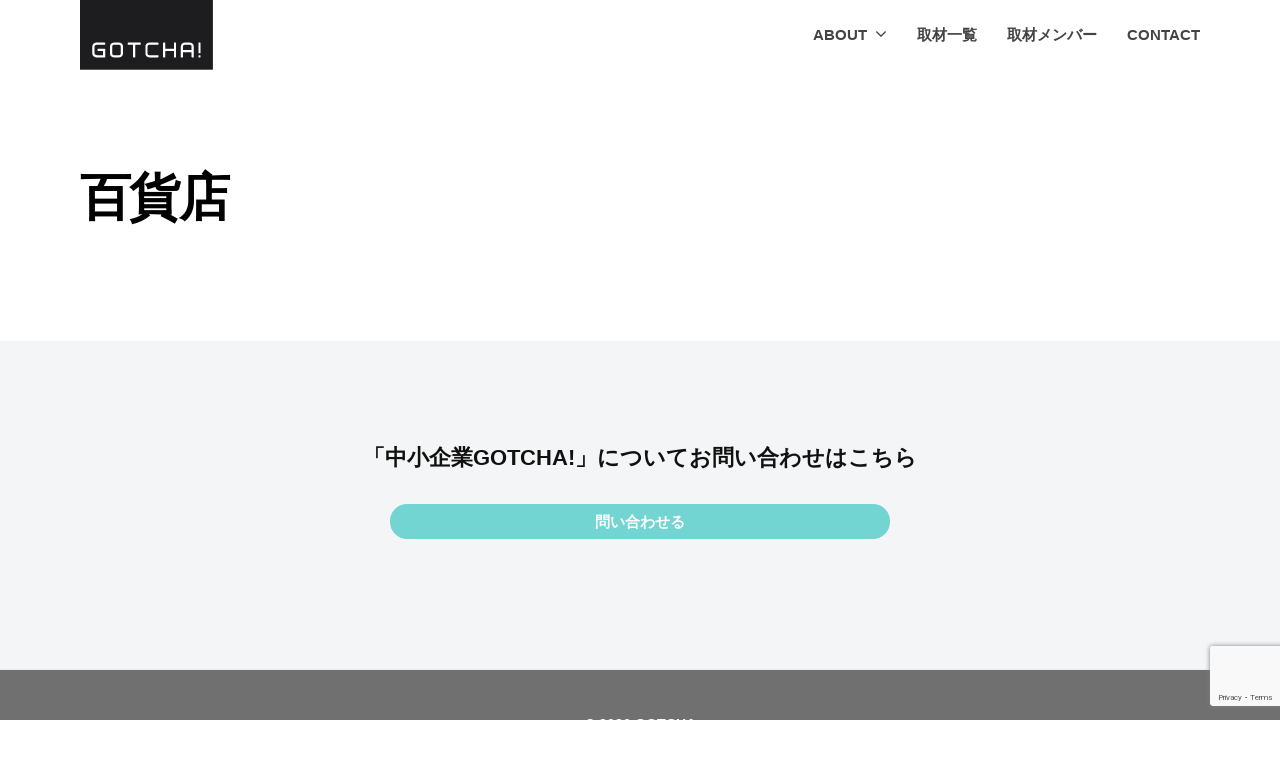

--- FILE ---
content_type: text/html; charset=utf-8
request_url: https://www.google.com/recaptcha/api2/anchor?ar=1&k=6LfmLdIqAAAAAAmjKavkTJtsQS4WbJ7qhXzHbRs6&co=aHR0cHM6Ly9jaHVzaG8tZ290Y2hhLmNvbTo0NDM.&hl=en&v=N67nZn4AqZkNcbeMu4prBgzg&size=invisible&anchor-ms=20000&execute-ms=30000&cb=9cja8vcs8k2i
body_size: 48580
content:
<!DOCTYPE HTML><html dir="ltr" lang="en"><head><meta http-equiv="Content-Type" content="text/html; charset=UTF-8">
<meta http-equiv="X-UA-Compatible" content="IE=edge">
<title>reCAPTCHA</title>
<style type="text/css">
/* cyrillic-ext */
@font-face {
  font-family: 'Roboto';
  font-style: normal;
  font-weight: 400;
  font-stretch: 100%;
  src: url(//fonts.gstatic.com/s/roboto/v48/KFO7CnqEu92Fr1ME7kSn66aGLdTylUAMa3GUBHMdazTgWw.woff2) format('woff2');
  unicode-range: U+0460-052F, U+1C80-1C8A, U+20B4, U+2DE0-2DFF, U+A640-A69F, U+FE2E-FE2F;
}
/* cyrillic */
@font-face {
  font-family: 'Roboto';
  font-style: normal;
  font-weight: 400;
  font-stretch: 100%;
  src: url(//fonts.gstatic.com/s/roboto/v48/KFO7CnqEu92Fr1ME7kSn66aGLdTylUAMa3iUBHMdazTgWw.woff2) format('woff2');
  unicode-range: U+0301, U+0400-045F, U+0490-0491, U+04B0-04B1, U+2116;
}
/* greek-ext */
@font-face {
  font-family: 'Roboto';
  font-style: normal;
  font-weight: 400;
  font-stretch: 100%;
  src: url(//fonts.gstatic.com/s/roboto/v48/KFO7CnqEu92Fr1ME7kSn66aGLdTylUAMa3CUBHMdazTgWw.woff2) format('woff2');
  unicode-range: U+1F00-1FFF;
}
/* greek */
@font-face {
  font-family: 'Roboto';
  font-style: normal;
  font-weight: 400;
  font-stretch: 100%;
  src: url(//fonts.gstatic.com/s/roboto/v48/KFO7CnqEu92Fr1ME7kSn66aGLdTylUAMa3-UBHMdazTgWw.woff2) format('woff2');
  unicode-range: U+0370-0377, U+037A-037F, U+0384-038A, U+038C, U+038E-03A1, U+03A3-03FF;
}
/* math */
@font-face {
  font-family: 'Roboto';
  font-style: normal;
  font-weight: 400;
  font-stretch: 100%;
  src: url(//fonts.gstatic.com/s/roboto/v48/KFO7CnqEu92Fr1ME7kSn66aGLdTylUAMawCUBHMdazTgWw.woff2) format('woff2');
  unicode-range: U+0302-0303, U+0305, U+0307-0308, U+0310, U+0312, U+0315, U+031A, U+0326-0327, U+032C, U+032F-0330, U+0332-0333, U+0338, U+033A, U+0346, U+034D, U+0391-03A1, U+03A3-03A9, U+03B1-03C9, U+03D1, U+03D5-03D6, U+03F0-03F1, U+03F4-03F5, U+2016-2017, U+2034-2038, U+203C, U+2040, U+2043, U+2047, U+2050, U+2057, U+205F, U+2070-2071, U+2074-208E, U+2090-209C, U+20D0-20DC, U+20E1, U+20E5-20EF, U+2100-2112, U+2114-2115, U+2117-2121, U+2123-214F, U+2190, U+2192, U+2194-21AE, U+21B0-21E5, U+21F1-21F2, U+21F4-2211, U+2213-2214, U+2216-22FF, U+2308-230B, U+2310, U+2319, U+231C-2321, U+2336-237A, U+237C, U+2395, U+239B-23B7, U+23D0, U+23DC-23E1, U+2474-2475, U+25AF, U+25B3, U+25B7, U+25BD, U+25C1, U+25CA, U+25CC, U+25FB, U+266D-266F, U+27C0-27FF, U+2900-2AFF, U+2B0E-2B11, U+2B30-2B4C, U+2BFE, U+3030, U+FF5B, U+FF5D, U+1D400-1D7FF, U+1EE00-1EEFF;
}
/* symbols */
@font-face {
  font-family: 'Roboto';
  font-style: normal;
  font-weight: 400;
  font-stretch: 100%;
  src: url(//fonts.gstatic.com/s/roboto/v48/KFO7CnqEu92Fr1ME7kSn66aGLdTylUAMaxKUBHMdazTgWw.woff2) format('woff2');
  unicode-range: U+0001-000C, U+000E-001F, U+007F-009F, U+20DD-20E0, U+20E2-20E4, U+2150-218F, U+2190, U+2192, U+2194-2199, U+21AF, U+21E6-21F0, U+21F3, U+2218-2219, U+2299, U+22C4-22C6, U+2300-243F, U+2440-244A, U+2460-24FF, U+25A0-27BF, U+2800-28FF, U+2921-2922, U+2981, U+29BF, U+29EB, U+2B00-2BFF, U+4DC0-4DFF, U+FFF9-FFFB, U+10140-1018E, U+10190-1019C, U+101A0, U+101D0-101FD, U+102E0-102FB, U+10E60-10E7E, U+1D2C0-1D2D3, U+1D2E0-1D37F, U+1F000-1F0FF, U+1F100-1F1AD, U+1F1E6-1F1FF, U+1F30D-1F30F, U+1F315, U+1F31C, U+1F31E, U+1F320-1F32C, U+1F336, U+1F378, U+1F37D, U+1F382, U+1F393-1F39F, U+1F3A7-1F3A8, U+1F3AC-1F3AF, U+1F3C2, U+1F3C4-1F3C6, U+1F3CA-1F3CE, U+1F3D4-1F3E0, U+1F3ED, U+1F3F1-1F3F3, U+1F3F5-1F3F7, U+1F408, U+1F415, U+1F41F, U+1F426, U+1F43F, U+1F441-1F442, U+1F444, U+1F446-1F449, U+1F44C-1F44E, U+1F453, U+1F46A, U+1F47D, U+1F4A3, U+1F4B0, U+1F4B3, U+1F4B9, U+1F4BB, U+1F4BF, U+1F4C8-1F4CB, U+1F4D6, U+1F4DA, U+1F4DF, U+1F4E3-1F4E6, U+1F4EA-1F4ED, U+1F4F7, U+1F4F9-1F4FB, U+1F4FD-1F4FE, U+1F503, U+1F507-1F50B, U+1F50D, U+1F512-1F513, U+1F53E-1F54A, U+1F54F-1F5FA, U+1F610, U+1F650-1F67F, U+1F687, U+1F68D, U+1F691, U+1F694, U+1F698, U+1F6AD, U+1F6B2, U+1F6B9-1F6BA, U+1F6BC, U+1F6C6-1F6CF, U+1F6D3-1F6D7, U+1F6E0-1F6EA, U+1F6F0-1F6F3, U+1F6F7-1F6FC, U+1F700-1F7FF, U+1F800-1F80B, U+1F810-1F847, U+1F850-1F859, U+1F860-1F887, U+1F890-1F8AD, U+1F8B0-1F8BB, U+1F8C0-1F8C1, U+1F900-1F90B, U+1F93B, U+1F946, U+1F984, U+1F996, U+1F9E9, U+1FA00-1FA6F, U+1FA70-1FA7C, U+1FA80-1FA89, U+1FA8F-1FAC6, U+1FACE-1FADC, U+1FADF-1FAE9, U+1FAF0-1FAF8, U+1FB00-1FBFF;
}
/* vietnamese */
@font-face {
  font-family: 'Roboto';
  font-style: normal;
  font-weight: 400;
  font-stretch: 100%;
  src: url(//fonts.gstatic.com/s/roboto/v48/KFO7CnqEu92Fr1ME7kSn66aGLdTylUAMa3OUBHMdazTgWw.woff2) format('woff2');
  unicode-range: U+0102-0103, U+0110-0111, U+0128-0129, U+0168-0169, U+01A0-01A1, U+01AF-01B0, U+0300-0301, U+0303-0304, U+0308-0309, U+0323, U+0329, U+1EA0-1EF9, U+20AB;
}
/* latin-ext */
@font-face {
  font-family: 'Roboto';
  font-style: normal;
  font-weight: 400;
  font-stretch: 100%;
  src: url(//fonts.gstatic.com/s/roboto/v48/KFO7CnqEu92Fr1ME7kSn66aGLdTylUAMa3KUBHMdazTgWw.woff2) format('woff2');
  unicode-range: U+0100-02BA, U+02BD-02C5, U+02C7-02CC, U+02CE-02D7, U+02DD-02FF, U+0304, U+0308, U+0329, U+1D00-1DBF, U+1E00-1E9F, U+1EF2-1EFF, U+2020, U+20A0-20AB, U+20AD-20C0, U+2113, U+2C60-2C7F, U+A720-A7FF;
}
/* latin */
@font-face {
  font-family: 'Roboto';
  font-style: normal;
  font-weight: 400;
  font-stretch: 100%;
  src: url(//fonts.gstatic.com/s/roboto/v48/KFO7CnqEu92Fr1ME7kSn66aGLdTylUAMa3yUBHMdazQ.woff2) format('woff2');
  unicode-range: U+0000-00FF, U+0131, U+0152-0153, U+02BB-02BC, U+02C6, U+02DA, U+02DC, U+0304, U+0308, U+0329, U+2000-206F, U+20AC, U+2122, U+2191, U+2193, U+2212, U+2215, U+FEFF, U+FFFD;
}
/* cyrillic-ext */
@font-face {
  font-family: 'Roboto';
  font-style: normal;
  font-weight: 500;
  font-stretch: 100%;
  src: url(//fonts.gstatic.com/s/roboto/v48/KFO7CnqEu92Fr1ME7kSn66aGLdTylUAMa3GUBHMdazTgWw.woff2) format('woff2');
  unicode-range: U+0460-052F, U+1C80-1C8A, U+20B4, U+2DE0-2DFF, U+A640-A69F, U+FE2E-FE2F;
}
/* cyrillic */
@font-face {
  font-family: 'Roboto';
  font-style: normal;
  font-weight: 500;
  font-stretch: 100%;
  src: url(//fonts.gstatic.com/s/roboto/v48/KFO7CnqEu92Fr1ME7kSn66aGLdTylUAMa3iUBHMdazTgWw.woff2) format('woff2');
  unicode-range: U+0301, U+0400-045F, U+0490-0491, U+04B0-04B1, U+2116;
}
/* greek-ext */
@font-face {
  font-family: 'Roboto';
  font-style: normal;
  font-weight: 500;
  font-stretch: 100%;
  src: url(//fonts.gstatic.com/s/roboto/v48/KFO7CnqEu92Fr1ME7kSn66aGLdTylUAMa3CUBHMdazTgWw.woff2) format('woff2');
  unicode-range: U+1F00-1FFF;
}
/* greek */
@font-face {
  font-family: 'Roboto';
  font-style: normal;
  font-weight: 500;
  font-stretch: 100%;
  src: url(//fonts.gstatic.com/s/roboto/v48/KFO7CnqEu92Fr1ME7kSn66aGLdTylUAMa3-UBHMdazTgWw.woff2) format('woff2');
  unicode-range: U+0370-0377, U+037A-037F, U+0384-038A, U+038C, U+038E-03A1, U+03A3-03FF;
}
/* math */
@font-face {
  font-family: 'Roboto';
  font-style: normal;
  font-weight: 500;
  font-stretch: 100%;
  src: url(//fonts.gstatic.com/s/roboto/v48/KFO7CnqEu92Fr1ME7kSn66aGLdTylUAMawCUBHMdazTgWw.woff2) format('woff2');
  unicode-range: U+0302-0303, U+0305, U+0307-0308, U+0310, U+0312, U+0315, U+031A, U+0326-0327, U+032C, U+032F-0330, U+0332-0333, U+0338, U+033A, U+0346, U+034D, U+0391-03A1, U+03A3-03A9, U+03B1-03C9, U+03D1, U+03D5-03D6, U+03F0-03F1, U+03F4-03F5, U+2016-2017, U+2034-2038, U+203C, U+2040, U+2043, U+2047, U+2050, U+2057, U+205F, U+2070-2071, U+2074-208E, U+2090-209C, U+20D0-20DC, U+20E1, U+20E5-20EF, U+2100-2112, U+2114-2115, U+2117-2121, U+2123-214F, U+2190, U+2192, U+2194-21AE, U+21B0-21E5, U+21F1-21F2, U+21F4-2211, U+2213-2214, U+2216-22FF, U+2308-230B, U+2310, U+2319, U+231C-2321, U+2336-237A, U+237C, U+2395, U+239B-23B7, U+23D0, U+23DC-23E1, U+2474-2475, U+25AF, U+25B3, U+25B7, U+25BD, U+25C1, U+25CA, U+25CC, U+25FB, U+266D-266F, U+27C0-27FF, U+2900-2AFF, U+2B0E-2B11, U+2B30-2B4C, U+2BFE, U+3030, U+FF5B, U+FF5D, U+1D400-1D7FF, U+1EE00-1EEFF;
}
/* symbols */
@font-face {
  font-family: 'Roboto';
  font-style: normal;
  font-weight: 500;
  font-stretch: 100%;
  src: url(//fonts.gstatic.com/s/roboto/v48/KFO7CnqEu92Fr1ME7kSn66aGLdTylUAMaxKUBHMdazTgWw.woff2) format('woff2');
  unicode-range: U+0001-000C, U+000E-001F, U+007F-009F, U+20DD-20E0, U+20E2-20E4, U+2150-218F, U+2190, U+2192, U+2194-2199, U+21AF, U+21E6-21F0, U+21F3, U+2218-2219, U+2299, U+22C4-22C6, U+2300-243F, U+2440-244A, U+2460-24FF, U+25A0-27BF, U+2800-28FF, U+2921-2922, U+2981, U+29BF, U+29EB, U+2B00-2BFF, U+4DC0-4DFF, U+FFF9-FFFB, U+10140-1018E, U+10190-1019C, U+101A0, U+101D0-101FD, U+102E0-102FB, U+10E60-10E7E, U+1D2C0-1D2D3, U+1D2E0-1D37F, U+1F000-1F0FF, U+1F100-1F1AD, U+1F1E6-1F1FF, U+1F30D-1F30F, U+1F315, U+1F31C, U+1F31E, U+1F320-1F32C, U+1F336, U+1F378, U+1F37D, U+1F382, U+1F393-1F39F, U+1F3A7-1F3A8, U+1F3AC-1F3AF, U+1F3C2, U+1F3C4-1F3C6, U+1F3CA-1F3CE, U+1F3D4-1F3E0, U+1F3ED, U+1F3F1-1F3F3, U+1F3F5-1F3F7, U+1F408, U+1F415, U+1F41F, U+1F426, U+1F43F, U+1F441-1F442, U+1F444, U+1F446-1F449, U+1F44C-1F44E, U+1F453, U+1F46A, U+1F47D, U+1F4A3, U+1F4B0, U+1F4B3, U+1F4B9, U+1F4BB, U+1F4BF, U+1F4C8-1F4CB, U+1F4D6, U+1F4DA, U+1F4DF, U+1F4E3-1F4E6, U+1F4EA-1F4ED, U+1F4F7, U+1F4F9-1F4FB, U+1F4FD-1F4FE, U+1F503, U+1F507-1F50B, U+1F50D, U+1F512-1F513, U+1F53E-1F54A, U+1F54F-1F5FA, U+1F610, U+1F650-1F67F, U+1F687, U+1F68D, U+1F691, U+1F694, U+1F698, U+1F6AD, U+1F6B2, U+1F6B9-1F6BA, U+1F6BC, U+1F6C6-1F6CF, U+1F6D3-1F6D7, U+1F6E0-1F6EA, U+1F6F0-1F6F3, U+1F6F7-1F6FC, U+1F700-1F7FF, U+1F800-1F80B, U+1F810-1F847, U+1F850-1F859, U+1F860-1F887, U+1F890-1F8AD, U+1F8B0-1F8BB, U+1F8C0-1F8C1, U+1F900-1F90B, U+1F93B, U+1F946, U+1F984, U+1F996, U+1F9E9, U+1FA00-1FA6F, U+1FA70-1FA7C, U+1FA80-1FA89, U+1FA8F-1FAC6, U+1FACE-1FADC, U+1FADF-1FAE9, U+1FAF0-1FAF8, U+1FB00-1FBFF;
}
/* vietnamese */
@font-face {
  font-family: 'Roboto';
  font-style: normal;
  font-weight: 500;
  font-stretch: 100%;
  src: url(//fonts.gstatic.com/s/roboto/v48/KFO7CnqEu92Fr1ME7kSn66aGLdTylUAMa3OUBHMdazTgWw.woff2) format('woff2');
  unicode-range: U+0102-0103, U+0110-0111, U+0128-0129, U+0168-0169, U+01A0-01A1, U+01AF-01B0, U+0300-0301, U+0303-0304, U+0308-0309, U+0323, U+0329, U+1EA0-1EF9, U+20AB;
}
/* latin-ext */
@font-face {
  font-family: 'Roboto';
  font-style: normal;
  font-weight: 500;
  font-stretch: 100%;
  src: url(//fonts.gstatic.com/s/roboto/v48/KFO7CnqEu92Fr1ME7kSn66aGLdTylUAMa3KUBHMdazTgWw.woff2) format('woff2');
  unicode-range: U+0100-02BA, U+02BD-02C5, U+02C7-02CC, U+02CE-02D7, U+02DD-02FF, U+0304, U+0308, U+0329, U+1D00-1DBF, U+1E00-1E9F, U+1EF2-1EFF, U+2020, U+20A0-20AB, U+20AD-20C0, U+2113, U+2C60-2C7F, U+A720-A7FF;
}
/* latin */
@font-face {
  font-family: 'Roboto';
  font-style: normal;
  font-weight: 500;
  font-stretch: 100%;
  src: url(//fonts.gstatic.com/s/roboto/v48/KFO7CnqEu92Fr1ME7kSn66aGLdTylUAMa3yUBHMdazQ.woff2) format('woff2');
  unicode-range: U+0000-00FF, U+0131, U+0152-0153, U+02BB-02BC, U+02C6, U+02DA, U+02DC, U+0304, U+0308, U+0329, U+2000-206F, U+20AC, U+2122, U+2191, U+2193, U+2212, U+2215, U+FEFF, U+FFFD;
}
/* cyrillic-ext */
@font-face {
  font-family: 'Roboto';
  font-style: normal;
  font-weight: 900;
  font-stretch: 100%;
  src: url(//fonts.gstatic.com/s/roboto/v48/KFO7CnqEu92Fr1ME7kSn66aGLdTylUAMa3GUBHMdazTgWw.woff2) format('woff2');
  unicode-range: U+0460-052F, U+1C80-1C8A, U+20B4, U+2DE0-2DFF, U+A640-A69F, U+FE2E-FE2F;
}
/* cyrillic */
@font-face {
  font-family: 'Roboto';
  font-style: normal;
  font-weight: 900;
  font-stretch: 100%;
  src: url(//fonts.gstatic.com/s/roboto/v48/KFO7CnqEu92Fr1ME7kSn66aGLdTylUAMa3iUBHMdazTgWw.woff2) format('woff2');
  unicode-range: U+0301, U+0400-045F, U+0490-0491, U+04B0-04B1, U+2116;
}
/* greek-ext */
@font-face {
  font-family: 'Roboto';
  font-style: normal;
  font-weight: 900;
  font-stretch: 100%;
  src: url(//fonts.gstatic.com/s/roboto/v48/KFO7CnqEu92Fr1ME7kSn66aGLdTylUAMa3CUBHMdazTgWw.woff2) format('woff2');
  unicode-range: U+1F00-1FFF;
}
/* greek */
@font-face {
  font-family: 'Roboto';
  font-style: normal;
  font-weight: 900;
  font-stretch: 100%;
  src: url(//fonts.gstatic.com/s/roboto/v48/KFO7CnqEu92Fr1ME7kSn66aGLdTylUAMa3-UBHMdazTgWw.woff2) format('woff2');
  unicode-range: U+0370-0377, U+037A-037F, U+0384-038A, U+038C, U+038E-03A1, U+03A3-03FF;
}
/* math */
@font-face {
  font-family: 'Roboto';
  font-style: normal;
  font-weight: 900;
  font-stretch: 100%;
  src: url(//fonts.gstatic.com/s/roboto/v48/KFO7CnqEu92Fr1ME7kSn66aGLdTylUAMawCUBHMdazTgWw.woff2) format('woff2');
  unicode-range: U+0302-0303, U+0305, U+0307-0308, U+0310, U+0312, U+0315, U+031A, U+0326-0327, U+032C, U+032F-0330, U+0332-0333, U+0338, U+033A, U+0346, U+034D, U+0391-03A1, U+03A3-03A9, U+03B1-03C9, U+03D1, U+03D5-03D6, U+03F0-03F1, U+03F4-03F5, U+2016-2017, U+2034-2038, U+203C, U+2040, U+2043, U+2047, U+2050, U+2057, U+205F, U+2070-2071, U+2074-208E, U+2090-209C, U+20D0-20DC, U+20E1, U+20E5-20EF, U+2100-2112, U+2114-2115, U+2117-2121, U+2123-214F, U+2190, U+2192, U+2194-21AE, U+21B0-21E5, U+21F1-21F2, U+21F4-2211, U+2213-2214, U+2216-22FF, U+2308-230B, U+2310, U+2319, U+231C-2321, U+2336-237A, U+237C, U+2395, U+239B-23B7, U+23D0, U+23DC-23E1, U+2474-2475, U+25AF, U+25B3, U+25B7, U+25BD, U+25C1, U+25CA, U+25CC, U+25FB, U+266D-266F, U+27C0-27FF, U+2900-2AFF, U+2B0E-2B11, U+2B30-2B4C, U+2BFE, U+3030, U+FF5B, U+FF5D, U+1D400-1D7FF, U+1EE00-1EEFF;
}
/* symbols */
@font-face {
  font-family: 'Roboto';
  font-style: normal;
  font-weight: 900;
  font-stretch: 100%;
  src: url(//fonts.gstatic.com/s/roboto/v48/KFO7CnqEu92Fr1ME7kSn66aGLdTylUAMaxKUBHMdazTgWw.woff2) format('woff2');
  unicode-range: U+0001-000C, U+000E-001F, U+007F-009F, U+20DD-20E0, U+20E2-20E4, U+2150-218F, U+2190, U+2192, U+2194-2199, U+21AF, U+21E6-21F0, U+21F3, U+2218-2219, U+2299, U+22C4-22C6, U+2300-243F, U+2440-244A, U+2460-24FF, U+25A0-27BF, U+2800-28FF, U+2921-2922, U+2981, U+29BF, U+29EB, U+2B00-2BFF, U+4DC0-4DFF, U+FFF9-FFFB, U+10140-1018E, U+10190-1019C, U+101A0, U+101D0-101FD, U+102E0-102FB, U+10E60-10E7E, U+1D2C0-1D2D3, U+1D2E0-1D37F, U+1F000-1F0FF, U+1F100-1F1AD, U+1F1E6-1F1FF, U+1F30D-1F30F, U+1F315, U+1F31C, U+1F31E, U+1F320-1F32C, U+1F336, U+1F378, U+1F37D, U+1F382, U+1F393-1F39F, U+1F3A7-1F3A8, U+1F3AC-1F3AF, U+1F3C2, U+1F3C4-1F3C6, U+1F3CA-1F3CE, U+1F3D4-1F3E0, U+1F3ED, U+1F3F1-1F3F3, U+1F3F5-1F3F7, U+1F408, U+1F415, U+1F41F, U+1F426, U+1F43F, U+1F441-1F442, U+1F444, U+1F446-1F449, U+1F44C-1F44E, U+1F453, U+1F46A, U+1F47D, U+1F4A3, U+1F4B0, U+1F4B3, U+1F4B9, U+1F4BB, U+1F4BF, U+1F4C8-1F4CB, U+1F4D6, U+1F4DA, U+1F4DF, U+1F4E3-1F4E6, U+1F4EA-1F4ED, U+1F4F7, U+1F4F9-1F4FB, U+1F4FD-1F4FE, U+1F503, U+1F507-1F50B, U+1F50D, U+1F512-1F513, U+1F53E-1F54A, U+1F54F-1F5FA, U+1F610, U+1F650-1F67F, U+1F687, U+1F68D, U+1F691, U+1F694, U+1F698, U+1F6AD, U+1F6B2, U+1F6B9-1F6BA, U+1F6BC, U+1F6C6-1F6CF, U+1F6D3-1F6D7, U+1F6E0-1F6EA, U+1F6F0-1F6F3, U+1F6F7-1F6FC, U+1F700-1F7FF, U+1F800-1F80B, U+1F810-1F847, U+1F850-1F859, U+1F860-1F887, U+1F890-1F8AD, U+1F8B0-1F8BB, U+1F8C0-1F8C1, U+1F900-1F90B, U+1F93B, U+1F946, U+1F984, U+1F996, U+1F9E9, U+1FA00-1FA6F, U+1FA70-1FA7C, U+1FA80-1FA89, U+1FA8F-1FAC6, U+1FACE-1FADC, U+1FADF-1FAE9, U+1FAF0-1FAF8, U+1FB00-1FBFF;
}
/* vietnamese */
@font-face {
  font-family: 'Roboto';
  font-style: normal;
  font-weight: 900;
  font-stretch: 100%;
  src: url(//fonts.gstatic.com/s/roboto/v48/KFO7CnqEu92Fr1ME7kSn66aGLdTylUAMa3OUBHMdazTgWw.woff2) format('woff2');
  unicode-range: U+0102-0103, U+0110-0111, U+0128-0129, U+0168-0169, U+01A0-01A1, U+01AF-01B0, U+0300-0301, U+0303-0304, U+0308-0309, U+0323, U+0329, U+1EA0-1EF9, U+20AB;
}
/* latin-ext */
@font-face {
  font-family: 'Roboto';
  font-style: normal;
  font-weight: 900;
  font-stretch: 100%;
  src: url(//fonts.gstatic.com/s/roboto/v48/KFO7CnqEu92Fr1ME7kSn66aGLdTylUAMa3KUBHMdazTgWw.woff2) format('woff2');
  unicode-range: U+0100-02BA, U+02BD-02C5, U+02C7-02CC, U+02CE-02D7, U+02DD-02FF, U+0304, U+0308, U+0329, U+1D00-1DBF, U+1E00-1E9F, U+1EF2-1EFF, U+2020, U+20A0-20AB, U+20AD-20C0, U+2113, U+2C60-2C7F, U+A720-A7FF;
}
/* latin */
@font-face {
  font-family: 'Roboto';
  font-style: normal;
  font-weight: 900;
  font-stretch: 100%;
  src: url(//fonts.gstatic.com/s/roboto/v48/KFO7CnqEu92Fr1ME7kSn66aGLdTylUAMa3yUBHMdazQ.woff2) format('woff2');
  unicode-range: U+0000-00FF, U+0131, U+0152-0153, U+02BB-02BC, U+02C6, U+02DA, U+02DC, U+0304, U+0308, U+0329, U+2000-206F, U+20AC, U+2122, U+2191, U+2193, U+2212, U+2215, U+FEFF, U+FFFD;
}

</style>
<link rel="stylesheet" type="text/css" href="https://www.gstatic.com/recaptcha/releases/N67nZn4AqZkNcbeMu4prBgzg/styles__ltr.css">
<script nonce="DcsVahaZ0P179v-UnQ-A2g" type="text/javascript">window['__recaptcha_api'] = 'https://www.google.com/recaptcha/api2/';</script>
<script type="text/javascript" src="https://www.gstatic.com/recaptcha/releases/N67nZn4AqZkNcbeMu4prBgzg/recaptcha__en.js" nonce="DcsVahaZ0P179v-UnQ-A2g">
      
    </script></head>
<body><div id="rc-anchor-alert" class="rc-anchor-alert"></div>
<input type="hidden" id="recaptcha-token" value="[base64]">
<script type="text/javascript" nonce="DcsVahaZ0P179v-UnQ-A2g">
      recaptcha.anchor.Main.init("[\x22ainput\x22,[\x22bgdata\x22,\x22\x22,\[base64]/[base64]/[base64]/bmV3IHJbeF0oY1swXSk6RT09Mj9uZXcgclt4XShjWzBdLGNbMV0pOkU9PTM/bmV3IHJbeF0oY1swXSxjWzFdLGNbMl0pOkU9PTQ/[base64]/[base64]/[base64]/[base64]/[base64]/[base64]/[base64]/[base64]\x22,\[base64]\\u003d\\u003d\x22,\x22wrzCk8KwwpjDuRtKw68Dw4HCg8K2wrM2cMO/w6DCgCvCnWLDpMKsw6VLdsKXwqgFw7bDksKUwq7CnhTCsgEXNcOQwpZrSMKINMKFVjtmRmxzw7/Dq8K0QXkMS8OvwoElw4oww7UWJj50bi0AL8KedMOHwonDgsKdwp/Cl0/DpcOXJsKNH8KxE8K9w5LDicK3w4bCoT7CpjA7NWxuSl/[base64]/wo4aw51ncB5WeWnDqHTDi8OyTCdlwpU/XAfCsWAmVMKdM8O2w7rClTzCoMK8wo/CkcOjcsOGVCXCkiRLw63DjEfDqcOEw481wpvDpcKzHgTDrxo+wqbDsS5Zfg3DosObwr0cw43DojBeLMKWw552wrvDrcKyw7vDu3Iiw5fCo8KPwrJrwrR4KMO6w7/CpcKeIsOdL8KYwr7CrcKcw6NHw5TCrMKXw498WcK2ecOxEcOHw6rCj03CtcOPJB/Dkk/Cums7wpzCnMKlDcOnwoUZwoYqMmgSwo4VBMK2w5AdM0M3wpEiwrnDk0jCmsKrCmw5w4nCtzpiDcOwwq/Dk8OgwqTCtFnDvsKBTApFwqnDnWNHIsO6wrVqwpXCs8OXw6N8w4dnwrfCsURzVivCmcOcEBZEw53CjsKuLyNEwq7CvGfCjh4OCCrCr3wzAwrCrUjChideL0fCjsOsw4PCpQrCqFA0G8O2w6IAFcOUwrUGw4PCkMO4HBFTwpzCh1/[base64]/bWgsw4TDj2xfSMOVb1HDhhjDkHcjHcOtISLDpsOywobCkn0BwpPDjyhYI8OBJ2c9UH/[base64]/DkMKZw5PDoMOxwp5cwoLCncO9ZMOaAsOYw65gwoYbwqx7K0XDtsO2WcOYw45Jw61JwqcRAAdnw6Biw4N0NcOjBgpiw6jDnsO/w57DlMKXSFvDgwXDpAXDrQPCg8K3E8O2CCXDqcOpPsKHw5VSNxbDglrDuTTCnTorwpjChAEBwpnCgsKowpRwwrpYP1vDi8K6wrwEJXNebsO7woPDpMK2EMO9AsKfwrUWDcO8w47Dm8KDCj9Zw6/DsS1XUCpIw5PCqcO9JMObaTvCoX1dwq9fE1zCo8OSw79qJWdGBsOywrs7QMKnFMKawpE1w5JxdDrCtlVEwoXCssOzLlYXw44Pw74bYsKHw5HCrHzDssOGXMOKwqHChTFlchrCicOewoLCkVnDo3cUw7xjAELCrcOrwqs6b8OeC8K9CFh+w4/[base64]/Dv8OZIMKjwqPCjylMw5TDm0vCpivCkcOew6PDpcOnw4UgwqsdVRU/wq0ndAlFworDuMOyEMKlw5TCosKyw5JVIcKyPmtFw70BfsKBw48DwpJbdsK7w6tCw7kJwpvCn8OlCx/DrzbClcOIw7DCpHJjWMOTw7HDtXQOGG/Dql0dw7UMUMOxw71VX2DDh8KCcxMtw4VpacOSwovDgMKXHcK7Z8Ktw7zDjsKZRBBuwosfbsKjXMOVwqTCkVTCsMOjw4TCnFkKbcOoIB/CvC42w70uVWpQwpPCi2Vew6zCncOxwpMBAcK0w7zDo8KGF8KWwoPDj8KGwpPCpRrDrn5saE3DqsKCKX98wqLDhcK0wrdZw4rDv8OiwozCoWJgXEEQwo0HwrTCqDUdw6I/w6EZw7DDosOUUsKqY8OPwqrCmMKgwobCm0Rqw57CnsOzciY6G8KuChjDlxXCpSjCosKMeMKMw7XDqMOUaHjCiMKNw5wlDMK1w4PDvkvCnMKSGU7DjFHCqgnDnH/DscOrw5Jow4TCiRjCv2k3wpoPw7xWA8K6VMOrw5hJwot2wpnCkFXDnk8bw4nDqA/CrH7Dqhc5wpjDnMKYw7J1RCvDhzzCmsOQw5Bsw53Dl8KDwq7CsmLCmcOmwpPDgMOPw6g4JhDCj3HDjj0qO2rDmWo/w70yw6/ChFTCqmjCmMKYwrXCix8Bwq/CucKdwrUxaMOiwpt2HXbChl8cScK7w6Arw5TCiMODwojDj8OEHzLDpMKTwq3CjBXDjsKcFMKuw67Cr8KqwpHCgxEdFsKeYF5lw4hmwpxOwpMgw75Iw53DjmAlL8OAwoBZw7Rlekcjwp/[base64]/CFLCj8OCAcORw6gzJG7CjH4jYEfDl8K+ZcO7wqwMwr1ycA1Uw5HCkcKdJcOHwq5YwpfCtsKYf8O9Wggtwqw+TMK/wrfDlk/CkcK/dsOQdiHCp35wLMORwpoBw7jDqsOpKlVyJHhaw6Vywp8EKsKbw7wzworCm0F4wovCvmp/wqjCiCMHUsOdw4DCiMK1w6HCpX1LWk/DmsO2bh8Kd8KDPXnCnjHCsMK/ckTCk3M6AXTDkQLCuMOjwrvDtcONJkTCugYxw5PDsyECw7HCp8KLwoY6wofDgCILXwTDlcOow7J/O8OpwpfDqmrDisO3WknCj0hswqLCrMOmwqImwp9ELsKeDD5wUcKTwoA+R8OBbMOfwqLCvMOPw5vDug0MHsKiasO6dEfCoUBtwpsNwpQnQ8OxwqDCqFvCpm5SccKrV8KJwqwRC0Y5HWMIcsKAwqfCoD/Di8Kiwr3CvzcjCXAsWTpWw5cmw7LDi1ZdwqrDr0vCjVvDqcKaDMK+EcKGwrxlPSHDi8KBc1HCmsO8wobDikDDp2VLwrfCugsYwrjDqRvDjMKUw5JtwrjDsMO2w4JqwpwiwqV4wq0Vd8KrBsO+GU/[base64]/Doz1SH8KXw5VHwrvCkMKewp3DhsKRYSUtwqRpJ8O3wrfDl8KMMsKYLsK+w7pCw5tDw57CpwDCgcOrID8bK1vDp2/Dj3UsbCN1A1nClB/[base64]/[base64]/WsKZY8OBPcKBw7XCq33CkH7DlcOaw4PCu8KbeUHDixJew4bCqcO8wozCo8KeORBxwpt4wrDDpjQhCcOgw4fCkTEwwq1Qw7UWdMORwoPDjngPQmFeLMKaCcO5wrN8PsOrXDLDosKmJMOdM8O3wqoRZsOGOcK2w4NJVBfCgibDkT5hw4t4e0vDocK7YcKRwooxDcKNVMK/FgLCt8OUasKWw7zCncKAGUFKwqBcwqjDsm9nwrPDsxR2wpDCgMOnAH5xARwFTsOsSGXCkkJ8XxF/CjrDkwjCg8OnAzAow4F1HsOII8KTb8OMwo1sw6DDkl5EDg/Cug9CYjtJw6dpRgPCqcOBM0jCmWtuwqk/Mi4Nw6/DlsONw5rCicO5w6l0w5rCsh1AwoXDvcOTw4HCscOzYyFXQ8OubWXCvcOCecOPHijChzQsw4vDosOJw4jDjMKjw6onRMOkMznDoMOTw6EWw6vDrSDDhcOBQMOYOsONQMKvVERJw4sSBcOYJk7DlMOFTgXCsHvDpQY/XMO7w60CwpsPwopXw5dqwrRsw5J7GFw6w59fw4VnfmbCrMKqDMKKd8Kpe8Kta8OAf0jDlzYgw7xdZFjCvcOdImEkGsKqRBjCiMKJNsOAw6zCvcKuVhXDo8KZLC3CnsK/w5bCisOHwrgUVMODwo0qIVjCjADCoBrClMKQe8OvKcO9VRdfwr3DvlB7wpHCh3NIQMKdw6QKKEAMwr3DlMOaI8K1FBIKVFjDhMKvw41Qw6PDmGTCq3PCgwnDm0h1wq7DgMOpw6wgA8Kzw77Cr8K2w4wecMOhwoPCgsK6bsOOOMOBw4NIRxVewo/Clk7DqsOIAMOswoQMw7FIRcOyLcOYwoIOwp8hcwrCuwQrw4HDjTI1wr9bJw/CjsOOw7/Col/[base64]/DkjEYUMKWw6XDh8K2w7kZQCLDiQXDisOZdA3DpjhyGcK7Kn7CnMOpc8ODR8OVwoVAI8Ktw5jCpcOSwq/DlShFCyTDrwZIw41tw5lYGsKBwqDCtMK4w6Bjw4HCmR5bw5zCrsKlwrbDhF8Fwox9woZTH8K+w6jCvCHCj1bChMOPVMKLw4HDr8KBVsOxwrTCicOHwp8gw4xuVEvDucKiHT98wqzDi8OJwo3DqsKRw5oKwr/DhcOLwo8kw6TCuMOMwqrCvMOsVQQLUSDDlsKFBsKPRD/CtRwTMATCohlpwoDCggHCisKRw4McwqsBXmRmeMKpw7osBkd6wovCoXQLw4rDgsOLViJzw6AbwonDu8KSNsK4w6zDskcpw57DgsObAWzCgMKUw5jCuTgnAlNow7xqD8KYajrDpT/[base64]/ChcKzw6XCk0PCi8Osw5LDvMO+OMOvKQpReMOSAD8uw5RLw5nDuUtxwo4WwrAbYjrCrsKmw7pBTMKHw5bCnTBze8OSw4bDu1TCtQcEw5MmwrIeC8KIVWQwwoDDtsOBLnxNwrYsw5XDhg5vw5zClCMeTi/CtA0ff8Ksw6PDlFptJcObckh6K8O6Fi8Sw5jCq8KVUSfDicO2wp7DghAkwqXDjsOCw6odwqzDt8OxO8KODgJwwpfDqSLDhl8yworCkA5qwqXDvsKaKVcZOMOsHxtTK3nDpMKvZsKhwr3DmsKmf1A/wppVCsKOEsO6IsOMIcOOEcOTw6bDkMO1DF/Crkgjw57ClcKRc8ODw6JQw5/Dv8KmN2BgZsO3wobCl8OddVdtbsKmw5JywpDDj2TCncOBwpRCc8KreMO/EcKHwqnCvcOnflpUw60Iw4pawpPDlFTCgMK1A8Ojw7zDtj8Fwq1lwqZswpcDworDpFnCvXfCvnBKw73CrcONw5rDiF7CtcOjwqHDqU3Cmw/CvDzDlMKffEnChDLDusOzwp3CtcKHM8K3b8K8FcO7McO0w4/Co8KNwpvDiUsncypcbW9JbMKkBsOtw4TDjMO2woVYw7fDv3ZzGcKdRTBnI8OfAQxrwqUow7Qqb8KaUMOPG8KBd8OEBsKDw6cJdkHDksORw7M8W8KIw5Bww6nDgyfDpcOaw4zCkMKww5/DhMOowqQFwpRJW8OGwphUUzbDpsOYPsOWwqMNwr7Ck1jCjsKywpbDuT/CisK+bhBgw4jDnR8VAT5SOE9JfitJw6vDmX1XHMO6TcKdKSUVR8KAw6DCg2NIbUrCrytZB1lxCWfDnHjCiy3CkCPDpsKgXsOGZ8KNP8KdZsO8Umo+MztBJcKaCF5Bw6/[base64]/[base64]/[base64]/CtkIyYcKWflIlYVrDksKGw5k2wrFsXMO4w7vDhWzDqsOcwpsfwoXCkSXDiBcxMTDDl1VJSsKrGcOlLcOUeMK3C8O/TDnDocKAIsKrw6/DvMKFe8KIw7FIW0PCvW7CkgPCsMOrwqhfd3fDgQTChkMtwqIEw58Aw69bbkNowpsLOcOuw5EFwopxJl/CjsOgw7LDhMOnwrklZQfDnisTHcOiZsO3w4wBwpbCgsOAccO5w7PDtDzDlRfCuRjCgGvCs8KVUUrCmEhQP2PCusOUwqPDv8KwwqbCncOfwp3DqBpJOh9OwpLDgRxvSSghOVpqBcO9woTCsDJWwp7DqjUzwrpae8KTHMO9wrDCtcOjeCbDrcKnS3I0wo/Dm8OneDs9w6sgbsKwwrHDk8Opw6gXw6kmw7HDgsKuR8OZOWxFFsOMwpBUwp3Ds8KnEcOPwpfDshvDrsKlZMKyE8KXw7F3woTDsgdlw5DDusKRw5HDkHXCtsOkUMKYK0NrOzs7eT1TwpZwQ8KKfcONw4rDvMKYw7bDthXDrsKUV0/[base64]/CrsKqw4FwwoXDimzDtl/DnDHCgcONwqvDtSLDhsKoQMOeAgPDlMO+B8KZOWRuRMKTU8Orw7jDvcKZe8Ofwq3DosKDccOSw6Y/[base64]/wrd1IMOyw4nCoFvDlg0qw54EDcO3BcKOMyLDunrDl8OkwpDDjcOBfxw7BHtaw5A0w4Yjw7bDtMODelfDpcKOwqxxG2Qmw6UbwpbDhcO0w4IERMOgwqLDpmPDhxRVe8OPwo4/[base64]/[base64]/CgMOwwrsAAcKWw5/Djyx5wrAWM8KUR8O7wqbDs8OgGsK8wolmU8ONFcOHM1AvwpPDgQDCsQrDkjXDmHXCpiM+dmYsAW9XwojCu8Obwop9V8OjbsKgw5DDpFjCucKkwpYwLsKXfnRBw68/w6gmLsOuDio7w4sCKsKyQ8O5fFrCmztUC8OkMVjDpi5hKcOqSMOowp9QCMOcTcOlcsOlw7suFiAXbH/ChE3CiTnCk3h3EXvDj8KowpHDn8O3OBnClDjCi8O4w5DDoTbDu8O7w494Py/[base64]/CncKnecKlwrgzwpDDkATDkcK1wrLCusOPWsOeA8Okw5LDo8O+UMK3csO1wprChjLCu3/[base64]/CrS/ChcOpZcOISHPCn8KOwrbCgmsMwpdPw4FHL8KkwrUiTxvCl2YlWhFnYsKgwpfCgAlrWFo+wqbCjcK2VMKQwqrDpnjCk2TCkMOTw4gidDF/w497FMKGE8OHw5HDtHo5ZsKswrFiQ8ODwoPDjz/DqirChXRVd8Ozw50vwpxhwrxbbFjDqcOdeCByHsK5Xn51wpkOFVfCiMKswrAvTMOMwoMywrjDo8K3w5gbw5bChRvCq8OawpMsw6DDlMK/[base64]/w6TCs8KTw7AAbVfDksOPw7zCsGpIw4nDoMKeOj5vV8OpOMOtw4DDthnDi8OXwoPCi8OaAMOva8K7U8O6w63CiRbDlGxqwr3ClGhyPAspwrYHeU0qw7fCvGbDgcO/FMONZcKPQ8OBwo7CjcO9b8OwwqDCvMOvZsOtwqzDv8KFOiLDtiXDvn/DmhpiKgQUwpPCsR3CkcOhw5vCm8OdwoZaMsKqwpVoDjdaw6pkw5tWwqLCg3wSw4zCt0kIEcOVwrvCgMK9R3HCpMO9KMOELMKFFE06YEPDvMKvW8KswrJGwqHCtjwSwqgZw5DCncOaaVJMLh9cwrzDlS/Dp3rCrnnDqcO2OcKfw4fDgC3DqMKeag7DuTJzw5QbXcK6wq/DucOkDcOEwovCv8KhRVnCgnzCjD3Cpm7DlisFw7ImRcOVaMKqwpMgVcOnwr/ClMO9w60vVQ/CpcO/[base64]/wqkywqRzJMKVw7bDicOYw4sGw78meiYBFhzCscK3OTzDucK4fcKbUjnCssKXw6PDmcOvGMO+wrc/SQg1wqvDi8ODUXPDv8O6w5nChcO1wpkSKsKTZUQIf0JyUcObesKKSsOfdyfCjT/Dl8Osw4VgZCXDlcOrw4/DpjRxdMOfwqd8w4dnw5QZwpLCv3VVQxbDtmTDksOaBcOSwoJ1wqzDgMOVwo/Dt8O9Ant0aFrDpX96wrzDiy8oJ8OYB8KBw4fDn8OjwpfDusKGwp8ZfcO3wpvCg8OLT8Kkw4EHccKlw63CqsOMcsKsGBLCmzPDrsOzw4Rue19+acK1woHCmcKdwrcOw7JTw5h3wr1rwqA+w7l7PsOiA3Q3wo7ClsOiwpfCvsOGWy8rwp/CtMKAw75bcxnCicKHwpEVQsKxVDpXaMKuIyF0w645KMO4LiBcYcKlwr5Dd8KUdhbCuy46wr5Ywo/CicKiw4/ChSzDrsKeOsKQw6DCt8KvfQPDisKSwr7DjQXCnHMxw6rDqDhcw4IMOWzCi8KJwqDCn1LCpUXDgcKjwod9wrwMw7Q0wo84wrHDoW86MsODQ8OFw4LChnhUw6xyw449CMO+w6nCo3bCmMOAEcK5c8ORwoDClg/CtFVtwpDCssOow7U5w7tEw5vCpMO0VCDDkRYOQE3DqWjCnFPDqAN2f0HCk8KOLkpzwrfChkTCu8OwBsKyIlh1eMKeaMKaw4nCjS/ChcKYDsO6w7PCocKWw6JkORzChMKtw7ldw63DmMOAVcKnUMKSwo/[base64]/FMO0AxPDtVzDh8KDcsKtXX80woNmAjrDi8KSwpwIZMKwa8Kpw7/DlCPChzXDuCZmCsKWFMKEwpnDilzCnSJ1WQ3DoiViw4Zjw7VZw6jClnLDuMOnKyLDtMKMwqxaMMKSwrTDtkLDvMKJwr49w4tbUsK/JsOBOcKcZMKqLsOCcVLCr3HCg8O+wrzDqBrCryURwp4IE3bDr8KrwrTDmcOTbVfDojrDjMKkw4DDuHNlecKywpdLw7jDpTjCuMKtwpdJwoE9UzrDgQMBDB/DiMODWMOfP8Kuwq7DthwDVcORw5sGw4jCvCk5UsK/wp4NwpfDu8Kaw51bwps6CxRTw64sLkjCn8Kvwogfw4fCvwMAwpZEVgNgXlfChmJiwrzDtcK8Q8KqH8K7dSrCpcKDw6nDgsK4w5pdwoUBEXrCpxzDrwBmw4/Dt3onD0jDj0d/[base64]/CgcKQw5pQC8ORw5tqwrDCqwTDjsKlCzjCtmQoTC3CsMOcP8KQw4cnwoXDhMKZw57DhMKsI8Otw4New7jCnmrCsMO0wrXCi8KcwoJGwoplS0tKwql2IMOxGMObwqU1w47ChsOuw7knIxfCj8Oyw6HCsRnDpcKJEcORw6nDr8OQw4/DhsKLw5TDmnA1L0UwJ8OZdyTDhjXCkUcgAkNvTsOlwobDi8KxIMOtwqshV8OGE8KZwp1wwpADPMOXw584wo7CvUJ2Xn8CwpLCsm/DscKTO2rCr8KlwrEqwpzChALDgBYkw4wHWsKkwrs4wotmLm/Ci8Kkw5wzw7zDlATChGhUPVHDtMOMKAQwwqEHwrQwSR3DhzXDhsKNw78+w53Dm10bw4UnwoZeGn/[base64]/CmW7Do8K+SEYPw7PDpMOpwqZ0woDDjj3CpGLCpiPDtUIlfjvDlsKwwqxTdsKiTg9rw7IUw4EvwqfDtVJUM8OZwo/DqMKrwr3CosKZOMKqccOlMMOnK8KGJcKEw5/CpcOLZsK+T1dvw5HChsKlHsOpacO1QzPDgBLCvsK3wpDClcK2GgFXw7TDuMOYwqlhw53CmMOhwpHDqcKkIkjDrFDChWvDpXLCrsKqL0zDiXNBfMOGw4pTFcOjWMOhw7sfw4vDh3vDuh19w4DDhcOdw60rdsKrNB40NMOEG1/CvCfDh8OdbzpafsKBXhgAwrpLX27Dl2E9MG3CpMOPwqIYTUPCrUvCpxbDpDAZw7J/w5zDhsKgwqjCtMO+wrnCrhPDncKRA0/[base64]/CpzzDrsOmw53Dhm5owpDChcOCw6QGDMK4RMOZwrPChm/CpiTDihErOcKjdkzCuk1fHsOvw5UQw7JwX8KYWDQgw6TCkRF7QSFAw4TDtsOFeDfDk8OIw5vDt8O4w4Y1PXRbwovCisK6w5d+McKtw6HCtMKcMcKLwq/CtMK0wovDr0MwNsOhwoNDw5kNDMKpwqLDhMKqKSnDhMOPaALDncKdIBPDmMKNwrvClyvDvCXChMKUwrMbw5jCtcOMBV/DiAzCkXTDp8ONwoPDiErDtFNXwr0yZsO7BsOlw5vDuz/[base64]/Crg7CnMOcWVDDoULCkRPCkDxOEMKWS8KxTcOOfMKAw5kuasKNVwtCwqZPIcKuw7DDjAssQmVhW3IQw6/DnsKZw5I+L8OpFEFQUkF2VsKMfmYDEmJmNQx5wrIce8Otw7cOwq/CmsODwoJDOCtXI8OTw41FwqjCqMObYcOyHsOiw53CkMOAJ146w4TCosKuGsOHb8O/[base64]/CqcKUJTjDih7DssKaw5poVMO0XEp0w7lUw4jCssKxw4JjKSkew4TDisOcCMOKwpLDrMOWw6tPwrwMFgFGOzHDk8KkdkXDjsOcwpLCpVLCoArDu8KmCMKpw7Ryw7vCgXdzIyYIw6HCihPDmsKEw5/ClnYuwrcAw6JYMMO8wqrDl8OdB8Kewqp/w6pew4UOQlBpFBLCjH7Cm0jDpcORBMKqQwo1w7wtGMOcfy91w5zDrcKWbG/CrMKVO2NccMKwfsO0EGfDgk0Xw6JvHn/DmUBTJEzChcOrIsOTw47CgWYqwopfw6wswrjCug4Bwp/DmMOdw5JHwp7Do8K+w7k/[base64]/DkMONwp3DtCskeMOxw4/[base64]/DgsOsbgjDoXc2SxBhY8KITsKMfBTDpQFYw5QeIXPDvcKtw7nCtsOmZSMVw53CoFV8EDLDvcKdw63CjMOuw4zDmMKSw7TDrsOkwod2THDCu8K5bWEuJcK4w40Ow4/DssO7w5jDr2rDpMKswqjCvcKrwp8mRMKGD1/Dp8KyPMKGE8Oaw5rDkz9nwqtawr8EV8KQCT7Dg8K7wqbCvnHDj8OMwpDDmsOSEgsnw6DCt8KbwrrDsVtCwqJ/b8KMw7wHIcOQwoZdwpN1fXBwU1DCiT5zIHR8w6Jtwp/[base64]/DqjVeFCfDrsOSUVkjQS5nwp/DgnprBwQwwr1pNMOBwok1TcKLwqtAw4AqdMOCwpTDnVobwp3DsGjCtcKzUHvDscOkWsO2ZMOAwrbDu8KidX9OwoDCnQJfN8OUwqtNMmbDlhw5wptXGGNQw7HCsmVGwq/[base64]/Crgp1K8OJSsOIWxjClsOEwpJjKkXCrVwgeMOEw43Cn8KDQsOWIcOjbsK4w6PCvxLDnFbDusOzRsKZwpYlwrjCgA07dRHDnkjCpkxoDV5awoLDgUTCocOqKT/Co8KPZcKHeMKld0PCqcK6wqLCs8KCVj/CrEzDmWxQw6HCn8KXw4DCtMK1wrg2YVbCosKwwpgvLcOWw5/DkVDDgsOEwrjDp3BcccKPwoEdB8KLwo7CkF4qDw7DlxUnw6HDvMOKwo4rVW/CpDFIw5HChV8/f17Dvm9IXcOMwqp2CcOpbistwo/CusKww7XDnMOmw6bCvH3DlMOOwobClU3DkcOdw6rCosKmwr56ESnDpMKrw77Dk8OlBxEgW0bDusOrw683TcOHfsO4w41rd8KVw5x6w4TCiMO4w5LDicKDwpbCnCHDjiPCrm3Du8O5S8KnaMOHXMOIwrrDo8OhL33CqmNpwpglwo84w4nCnMKcwqFGwr/CsEUycXl4wosNw4vDvi/DpUdhwpXCph14EUzCjVdIw7vDqm3Dk8OmHHp+PMKmw43Cr8K3w5Q9HMK8wrDCiwXCtwTDjn4xwqVIU3N5w5hVw7dYw5ILB8OtcHvDosKCeCXDhnPDqw/DvsK+UjU9w7/DhsO4ViDDvcKYacK7woc7QMOxw6IxXV99Xg8Mwq/[base64]/DnhPCrxrDscKOTQ4ewrzDk8OQfQEsw4BqwrZ5PMOewrBmKMKJw5nDjwTCnQITFcKfw7zCkyIUwrzCjgc4w6gQwqoaw5APEAbDuR3Cl2nDscOpR8KqGcKWw4XCrcKzwpkPwpHCq8KSSsOLw75zw7J+aGg/DBsGwp/Cr8OSPF7CosKdR8KmVMKgQSnDpMOKwpTDjTMpVyfCk8KNR8OLw5Y+RBvDg39MwpDDkjfCqnTDuMOVSMOPUAPDhBjCvx/DqcOQw5TCs8OjwpnDpAEdw5HDscOfAsO3w4kTc8KWaMK4wqcgXcOOwr9UUcK6w5/Cq20UBBDCj8OoTjsOw6YMw5DDnsKfIsKWwqdSw5rCssOfL1shEsOdL8KiwprCrVjCisOXw7LDo8OfZ8OewqzDkcOtEiLCo8KgKMKXwokCATssMMOqw793CsOxwovCnQ7Dh8KLRQvDjS/[base64]/OMOxSXjDp8KuwocQwpHCicKww7zCugIvw6cFwqjChnnDgmF/RDYGPcKMw5nDm8OTJsKMeMOUEcOKcAxZXl5LXMKowqlBWDnDjcKCwpvCuncLw4rCsBNqBcK4WwLDvMKQwovDmMOASA1NE8KUb1XCtQoTw6zChsKJb8O2w77DryPCmEPDuU/DvFrCtsOgw5PDjcKkw6QDwobDlh7DlcK/fSUqwrldwofCo8Ogw7rDmMObwop+woDDlcKgNBPCplvCkl9WLsOvGMO8OXh0EQPDlXkTwqMoworDnUsTwpMfw7RnHh/DtMOywrXDt8OjEMOpSsORWGfDgmjDh0fCgMKHBlDCvcK+TAELwr7DpjTCrMKlwpvCnjnCgjkrwppQUMKZXnwXwr8BJQ/[base64]/CkR/Dm8OnIcOsL8OFXRvDg8ODwqbDj8OgwrLDoMO6LiHDiRM4wocmTMKEOMOoZB/Chm4MKwMEwp7CvGUmSzBPfsKeA8KhwoATw4dofMKCOzLDjWbDr8KdU2/DhxUjO8K8woHDqVTDusK+w4JJVB7CrsOOwofDtBoGw7/DqXjDsMO8w5fCugjDlVHDgMKqw7VpD8OgNcKbw5lBYX7CnGUoT8K2wpogwqPCjV3DsVjDh8O/wp/DllDCi8O7wp/[base64]/w5U5AsKPwqwjwpjDgkBfJRo3w4M5w53DvsOjwq3CsHRHwqtow7fDl0vDpsOkwpsRTcORPxPCpFYxXF/[base64]/DmRAeUcOvwprDqFzDrcO5wplewqpaKUFyBH9Nw6fDn8KIwq9xI2zDuEPCisOUw6vDnCXDjMOeGwzDt8OzA8KzQ8KZwrLChznDosKMw7/ClFvDtsO/w4zCq8OCw7AcwqgyIMO0FyDCgcKXw4fCljjCsMObw67Cph4EesODwqLDiCHChVXCpsKLF2fDiRvCqMOXbG/CtmwtG8K2w5vDnRYfcBfCscKow6UVXHUiwpvDmTPClEVJIHBEw6/CgSYTTjFDHAbCk3VZw5/DgFrDgjrChsKGw5/DmS8ywrQQZsOaw6bDhsKcwqbDsFQNw41+w5DDqcKfEV0OwoHDtcOTwq3DhV/Cl8O5Hkllwp9FEjwNw4/Dqikww5hWw6pVUsKUY3oGw6tMEcOGwqkCAsK2w4PCpsOwwrBJw67CrcOJGcOHw67DucKRJsOUF8ONwocSwpXDrwdnLVrClDYFNhrDtMK7w4/DuMKIwojDg8OFwpTCoQxrw7nDv8OUw6PCtG9lFcO0QDcWeTPDrhjDoH3DssKWDcOIRgcyFcODw4t3ccKTMcONwokXF8K/woLDrMK6wqIwb0gORHEuwrHDhCEUPcKhIUvClsO9HVDDji/[base64]/ClgRdwprCgnV7X8OAwo8+aEXDicKDfkzCsMO0dMKfD8OEMsKJP3jCj8OKwozCncKWw73CvwpbwrROw6tjwqcQZ8O/wrEONEfDksKGfF3DtEARDSJjSiTDuMOVw5/[base64]/[base64]/McOdwqDDoT8mwq8zwrrCjsKUw7UOw5RuG1TCmj0Rw756wrjDusOXGSfCpG0efGnCmcOrwr8Gw6fCnhrDsMKww6rCp8KrO0AXwohlw6A9E8OnSMOvw43CoMO+wqPDqsOWw6E2LkzCrUlVFXZIw4FVI8K9w5lxwq1qwq/DosKxKMOpOC7ClFzDpkXCvsOZd102w7bCkMOUEWzDo0ESwpbCtsKnw6PDgglNwogQRH/DuMOowpdHw7xhwoQ7wp/CjDTDv8O2QSfDmUYvGirClsOUw7fCg8KeXmp6w5bDjsOYwrhqwoszwpNROirCo3jCnMKMw6XDkcOFw5B1wqnCkkXCpBYbw7vCnsKpVEFjw60Nw5bClUc1ScKdSMOdXMKQbMOUwqLCqXbDqcO+wqfDuEoRNcO/GcO+HzPDtQl3Y8KLVsK4wqPCkH0IBiTDtMKrwo/[base64]/DnHjDmTbCmkM4wqrCgA47ZMKpcR/[base64]/w6k/woBXwphBfsOXw7xhC0JYDADCi0nCl8OBw7DCpiLDncKNPgLDs8Kiw5bCpMKUw5rCvsKEw7MkwppPw6tsQz8PwoMXw4tTwpLCoDHDs3tmGnZowoLDpm5Aw5bDk8Kiw4rDuyEUDcKVw7MVw4XChsO4TcOaFCjDiRnDoG7CtwwMw51fwp/CqRFoWsODbcKPZcKdw6x1OGNJKD/[base64]/[base64]/Cs8OawqvDjHDDjMKwDz0zOk9xwr0IwofCuSLCjWA/wpBKD1rCv8K+UcOyY8KuwrbDiMKHwqDCkV7DknBHwqTDjMKtwo8EfsKTB1jCocOBUUbDmTZRw7RfwqMoHy3Chnd4w7zCicK1wr5qw4knwqXCn0NEb8KvwrR7wq1PwrEhXhbCr1zDnCtuw7PChMKgw4rCvGAAwrFRNwnDqQ/DlMKWXsOtwpzDuhDDoMOkwo8PwoYBwrJFF03CvH8yNcOZwr0pVUPDmsKgwok4w50qDcKLWsK/[base64]/CtcOgCMOPwofDrHJ/[base64]/[base64]/CiE9GbwE0wqfDvsOqDMKKVE9dK8K6w6tmwoLCr8OQwqzDosKfwofDjcOJL1rCggYKwrdQw5LDksKsZ1/Cjw5Rwo4hw73CjMKbwo/DngA/wrPCg0wBwp1xEQXDr8Ksw7jCv8OaJRFyeE5mwrnChMOGGFLDthlLw4jCmG5MworCpsOUTnPCqibChmzChh3CscKrYMKPwr0bCsKkQ8OGw7oVRsKAwqtnHcKXw4l4RQ7DoMKLfsOXw7x9wrBmKcKDwqfDoMOAwpvCrcOcdBdwdH5nwqoKdQ/CuUdCw4bDgDw1MjjCmMO4W1IsZVnDmsO4w50gwqTDpRnDlVjDpR/CjcKBe1l+aQkKKy5ecsKnw6hgCAw5cMO9b8OVHcO5w5Y+eFU6SDFZwrLCqcO5dWMQDyrDscKWw5oew4/DlgZGw6U9RD0hScKuwo45NMKHF1pKwrrDl8KVwrcMwqI2w48zLcK2w5/DncO0MMO+eEViwrjDocORw6/Do1rDlg/ChsKlU8KLJS4Dw4zCm8KYwpsvE2Qswr7DoFXCl8OUTMKtwoVvXTTDvm3Cs0RjwoZCRjg8w6JPw4PDo8KDWUjCr1zChcOjQgTCpSnDusK8woA9wpHCrsOycFvCtmk/KHnDjsOjwp7CvMOfw5lCC8OUR8K3w5w7BAxvZ8OVwqU8w4FaHXUiXjoLXcO/w5MWZD4CT37Ci8OmLMO6wr3DlVvDgMKGRjrCqBvCjXF6LsOvw7xQw7/CocKFwqdsw6FMw6ERG35gAGUIbVDClcKhLMK3eCkkJcKiwqAhbcOYwqtFc8KvLyNOwotmLcOlw5fCu8O9bFV6w5BHw6bCnzPCh8KGw5p8HQXCvsKxw4LCuC5mA8KrwqrDnGfDm8Kdw68Iw6V/HQ/Cg8KVw5PDsX7CtsKDc8O7DU1fw7HCthk+aSQ5wqd6wo3CucO6wrHCvsOGwpHDiTfCvsO0w6VHw6ESw6QxL8KIw5XCi3rClzfDiiVJC8KDJ8KJFysnw6gPZ8OOwq8owp1bZcKWw54Uw6RbWsK+w6FAGsKiGcKpwr8Yw6kHbMOcw5xBNDBVUGVQw6YyPxjDgnRYwrvDjk/[base64]/[base64]/DusKvwpbDk0nCuMOPITfCo8KiC8Ojwq7Cq01eT8K7ccOAecK5HMOqw7nCh1nCncKPZWAjwrRrHcO3FWxDB8KzMMOgw6nDqcKkw4fCjcOhCsODaxNFw73CocKJw6k/[base64]/CvQDDtMK5WcOKwq7CnU/CtUnComPCvyxICsKiwq/[base64]/[base64]/CqRDCgHZew54LB8OVw7TDp8O+w51eWsOHw6vCgUHCkE1JAEgbwrx/[base64]/CsWnCg33CvcK8VMOtw77Dvz90wpRKw5Uowr8fw7V4w7E7wrMVw7bDtjvCnB/[base64]/wrHCtnvCr8OXwrbDkMKlWXTCsyTDhcKwEMKUR8KWQ8KRfsKXw7TDgcOfw5Ned0bCsiPCjMOCTcKvwqnCksOIBlIId8Oaw4p+Ig1VwopJLjDCoMK4JsKvwo9JRsK5w492w5/[base64]/DmsKtRcOKDF7Ds8KbCmvCtcKGwqnCs8KOw6ldw73CssOZUcO2UMOcdFTDvMKNUcKVwrBBfg4bwqPDrsOmA3MLEMOmw6Q0wrjCjsOcMMOYwrZow78RUhZuw7N8wqN7Bwodw4sowq/[base64]/DtMO1w5XCsMKyHknCl8KGLMKTwpstw7nChMKccEbCvXtYOcKSwrrDvBHDpH9aaFnDqMONGFrCnF/DlsOaBgFhJk3DlkHCn8OUQUvDhHnDuMKtUMObw6MFw73DvMOcwol4w4vDrxVwwqPCsg7DtRXDt8OMwp8LcSnCl8Knw5jCgUnDs8KNE8OBwrkvOcKCP0fCpsKGwrTDikbDl1xUw4JqLHRhSml5w5g/wqfCjT5MDcKBwolYacK5wrLDlcOXwoDCrhpWwph3w50Gw4ExQjrDn3YJB8Kdw4/[base64]/DrsKYc8OqMETDgsKAw7oVw6fCvmItQ8KLE8KZwpIcwrQAwoI/J8KXEiVVwo3DocK9w43ClF/[base64]/DnMKyw7DDknN9w7zCrwPCowzDmg0gw5IBw5TCv8Ouw7fDn8OUP8K7w7vDmcK4wrfDoEBLYxbCscKJVcOFwp13IHl/w5BKCVXDq8Onw7fDh8OUMFTCg2fDm27CgcOtwp0+V2vDtsORw7JVw7/[base64]/Jk7Cri7CisKYTsOiwqXDmEHDr2vDvDB/cMOTw6vCg3pmY0TDmsKBOMKkwqUMw6N/w7HCsMKlPENILEl6LcKIcsOQBMKyScOweDJgKh1FwoE9acOQ\x22],null,[\x22conf\x22,null,\x226LfmLdIqAAAAAAmjKavkTJtsQS4WbJ7qhXzHbRs6\x22,0,null,null,null,1,[21,125,63,73,95,87,41,43,42,83,102,105,109,121],[7059694,381],0,null,null,null,null,0,null,0,null,700,1,null,0,\[base64]/76lBhmnigkZhAoZnOKMAhmv8xEZ\x22,0,0,null,null,1,null,0,0,null,null,null,0],\x22https://chusho-gotcha.com:443\x22,null,[3,1,1],null,null,null,1,3600,[\x22https://www.google.com/intl/en/policies/privacy/\x22,\x22https://www.google.com/intl/en/policies/terms/\x22],\x229nn/12vfu5QYLYOabpYLK+x4jT3i7yFSegCEdf2aAMQ\\u003d\x22,1,0,null,1,1769621513845,0,0,[191,52],null,[1,192,61,138,181],\x22RC-Lw_hREH9YJl1mg\x22,null,null,null,null,null,\x220dAFcWeA5h-fAzoKBF1eEosPMotKYkwZjULdXpXX6Smni-GiCN_T64zSzGDdJmws1p_wybgyzlVf5YkY-koCMMKy3TdLcM0MLTww\x22,1769704313879]");
    </script></body></html>

--- FILE ---
content_type: text/plain
request_url: https://www.google-analytics.com/j/collect?v=1&_v=j102&a=37147906&t=pageview&_s=1&dl=https%3A%2F%2Fchusho-gotcha.com%2Fdistribution%2Fdepartment%2F&ul=en-us%40posix&dt=%E7%99%BE%E8%B2%A8%E5%BA%97%20-%20GOTCHA&sr=1280x720&vp=1280x720&_u=YEBAAAABAAAAAC~&jid=1796464236&gjid=607876762&cid=1417955459.1769617914&tid=UA-253324609-1&_gid=1468950135.1769617914&_r=1&_slc=1&gtm=45He61q1n815VSTBVPv898735149za200zd898735149&gcd=13l3l3l3l1l1&dma=0&tag_exp=103116026~103200004~104527907~104528500~104684208~104684211~115938466~115938469~116185181~116185182~116682876~117041588~117223558&z=2054816434
body_size: -451
content:
2,cG-1XYKE2B470